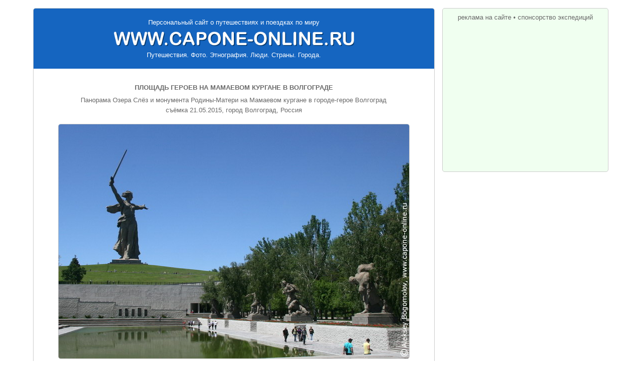

--- FILE ---
content_type: text/html; charset=windows-1251
request_url: http://capone-online.ru/phshow_volga.html?R3-0026
body_size: 3501
content:


<!DOCTYPE HTML PUBLIC "-//W3C//DTD HTML 4.0 Transitional//EN">
<html>

<head>

<title>Площадь Героев на Мамаевом кургане в Волгограде</title><meta name="description" content="Фотографическая прогулка по историческому комплексу Мамаев Курган со статуей Родина-Мать в Волгограде. Фотография - Площадь Героев на Мамаевом кургане в Волгограде. Заходите - это интересно ..."><meta property="og:image" content="http://www.capone-online.ru/all-photo/R3/pR3-0026.jpg">
<!--TOP_EDIT-->

<meta name="autor" content="Aleksey V. Bogomolov"> 
<meta http-equiv="content-type" content="text/html; charset=windows-1251">
<meta name="viewport" content="width=device-width, initial-scale=1, maximum-scale=1">
<link href="capone-online-new.css?ver=20210101" rel="stylesheet" type="text/css">
</head>

<body>

<!--LiveInternet counter-->
<script type="text/javascript"><!--
document.write('<img src="http://counter.yadro.ru/hit?r'+
escape(document.referrer)+((typeof(screen)=='undefined')?'':
';s'+screen.width+'*'+screen.height+'*'+(screen.colorDepth?
screen.colorDepth:screen.pixelDepth))+';u'+escape(document.URL)+
';'+Math.random()+
'" width=1 height=1 alt="">')//--></script>
<!--/LiveInternet-->

<div class="wrapper">

<div class="content_main">

<div class="logo_block">
<a href="http://www.capone-online.ru" class="logo_top">Персональный сайт о путешествиях и поездках по миру</a>
<a href="http://www.capone-online.ru" title="Персональный сайт о путешествиях и поездках по миру"><img class="logo_img" src="pic/logo_top.png" alt=""></a>
<div class="logo_bottom">Путешествия. Фото. Этнография. Люди. Страны. Города.</div>
</div>

<!--TOP_MENU-->

<!--/TOP_MENU-->

<!--/TOP_EDIT-->

<div class="phshow_block">

<div class="phshow_head"><h1>Площадь Героев на Мамаевом кургане в Волгограде</h1><div class="phshow_head_line2">Панорама Озера Слёз и монумента Родины-Матери на Мамаевом кургане в городе-герое Волгоград</div><div class="phshow_head_line3">съёмка 21.05.2015, город Волгоград, Россия</div></div><div class="phshow_img"><img class="img_landscape" src="all-photo/R3/pR3-0026.jpg" alt="Площадь Героев на Мамаевом кургане в Волгограде" title="Площадь Героев на Мамаевом кургане в Волгограде"></div><div class="phshow_navi" id="next_block"><a href="phshow_volga.html?R3-0025" id="prev_link">« Предыдущая</a><a href="phshow_volga.html?R3-0027" id="next_link">Следующая »</a></div><div class="phshow_promo">
<script async src="//pagead2.googlesyndication.com/pagead/js/adsbygoogle.js"></script>
<!-- co_gobutton_adaptiv -->
<ins class="adsbygoogle"
     style="display:block"
     data-ad-client="ca-pub-6281671169821573"
     data-ad-slot="9022501565"
     data-ad-format="auto"></ins>
<script>
(adsbygoogle = window.adsbygoogle || []).push({});
</script>
</div><div class="content_block"><div class="content_block_head"><div class="content_title">Заинтересовались? Смотри ещё весь фотоальбом&nbsp;...</div></div><div class="page_info"><a href="volga_photo_volgograd_mamaykurgan.html" title="Фото Мамаев Курган в Волгограде"><img src="volga-pic/hpic_photo_volgograd_mamaykurgan.jpg" alt="Фото Мамаев Курган в Волгограде"><div class="page_info_head">Фото<NOINDEX>графии</NOINDEX> комплекс Мамаев Курган и монумент Родина-Мать зовёт</div><div class="page_info_text">Фотографическая прогулка по историческому комплексу Мамаев Курган в Волгограде - скульптура Стоять насмерть, стены-руины и озеро Слёз, мемориальный зал Воиской славы с Вечным огнём, храм Всех Святых и огромная статуя Родина-мать</div></a></div></div>
</div>

<!--BOTTOM_EDIT-->

<!--PROMO_NETWORKS-->

<noindex>

<div class="comments_block" id="comments_div">
<div class="comments_head"><div class="comments_title">
Ваши комментарии, вопросы, советы и критика
</div></div>

<!-- Put this script tag to the <head> of your page -->
<script type="text/javascript" src="//vk.com/js/api/openapi.js?105"></script>

<script type="text/javascript">
  VK.init({apiId: 2182053, onlyWidgets: true});
</script>

<!-- Put this div tag to the place, where the Comments block will be -->
<div class="vk_block"><div id="vk_comments"></div></div>
<script type="text/javascript">
VK.Widgets.Comments("vk_comments", {limit: 10, attach: "*"});
</script>

</div>

<div class="likes_block"><div class="likes_head">
<div class="likes_title">Расскажи своим друзьям<span id="likes_add"> об этом</span></div>
<div class="likes_button">

<script type="text/javascript" src="//yandex.st/share/share.js"
charset="utf-8"></script>
<div class="yashare-auto-init" data-yashareL10n="ru"
 data-yashareQuickServices="yaru,vkontakte,facebook,twitter,odnoklassniki,moimir,gplus" data-yashareTheme="counter"

></div> 

</div>
<div style="clear:both;"></div>
</div></div>

</noindex>

<!--/PROMO_NETWORKS-->


<!--CONTEXT_PROMO_TOURS-->

<!--/CONTEXT_PROMO_TOURS-->


<!--CONTEXT_PROMO_END-->

<!--/CONTEXT_PROMO_END-->


<!--BOTTOM_LINKS-->

<div class="bottom_links">

<div class="bottom_links_top">
<a href="turkey_index.html" title="Турция">Турция</a>&nbsp;&#8226;
<a href="azerbaijan_index.html" title="Азербайджан">Азербайджан</a>&nbsp;&#8226;
<a href="goldring_index.html" title="Золотое кольцо">Золотое кольцо</a>&nbsp;&#8226;
<a href="russia_index.html" title="Центральная Россия">Центр.Россия</a>&nbsp;&#8226;
<a href="volga_index.html" title="Волга">Волга</a>&nbsp;&#8226;
<a href="uzbekistan_index.html" title="Узбекистан">Узбекистан</a>&nbsp;&#8226;
<a href="italy_index.html" title="Италия">Италия</a>&nbsp;&#8226;
<a href="ukraine_index.html" title="Украина">Украина</a>&nbsp;&#8226;
<a href="egypt_index.html" title="Египет">Египет</a>&nbsp;&#8226;
<a href="czech_index.html" title="Чехия">Чехия</a>&nbsp;&#8226;
<a href="apsny_index.html" title="Абхазия">Абхазия</a>&nbsp;&#8226;
<a href="crimea_index.html" title="Крым">Крым</a>&nbsp;&#8226;
<a href="voronezh_index.html" title="Воронеж">Воронеж</a>
</div>

<div class="bottom_links_obj">
<a href="volga_info_nizhniy.html" title="Нижний Новгород">Нижний Новгород</a>&nbsp;&#8226;
<a href="volga_info_gorodez.html" title="Городец">Городец</a>&nbsp;&#8226;
<a href="volga_info_arzamas.html" title="Арзамас">Арзамас</a>&nbsp;&#8226;
<a href="volga_info_diveevo.html" title="Дивеево">Дивеево</a>&nbsp;&#8226;
<a href="volga_info_volgograd.html" title="Волгоград">Волгоград</a>&nbsp;&#8226;
<a href="volga_info_eltonlake.html" title="Озеро Эльтон">Озеро Эльтон</a>&nbsp;&#8226;
<a href="volga_info_astrakhan.html" title="Астрахань">Астрахань</a>&nbsp;&#8226;
<a href="volga_info_elista.html" title="Элиста">Элиста</a>
</div>

<div class="bottom_links_site">
<a href="http://www.capone-online.ru" title="Главная страница">Главная страница</a>&nbsp;&#8226;
<a href="sitemap.html" title="Карта сайта">Карта сайта</a>&nbsp;&#8226;
<a href="sitecontact.html" title="Контактная информация">Контактная информация</a>&nbsp;&#8226;
<a href="sitepromo.html" title="Реклама на сайте">Реклама на сайте</a>&nbsp;&#8226;
<a href="sponsors.html" title="Спонсорство экспедиций">Спонсорство экспедиций</a>
</div>

</div>

<!--/BOTTOM_LINKS-->

<div class="bottom_copyrights">
&#169 2004-2017, CAPONE. Все права защищены. <span class="bye">До новых встреч в виртуальном пространстве!</span>
</div>

</div>  <!-- content_main -->

<div class="content_right" id="promo_block">

<a href="sitepromo.html">реклама на сайте</a>&nbsp;&#8226;&nbsp;<a href="sponsors.html">спонсорство экспедиций</a>

<div class="right_promo_google">
         
<script async src="//pagead2.googlesyndication.com/pagead/js/adsbygoogle.js"></script>
<!-- google_lite_300x250 -->
<ins class="adsbygoogle"
     style="display:inline-block;width:300px;height:250px"
     data-ad-client="ca-pub-6281671169821573"
     data-ad-slot="4202050583"></ins>
<script>
(adsbygoogle = window.adsbygoogle || []).push({});
</script>

</div>

<div class="right_promo_yandex">

<!-- Яндекс.Директ -->
<script type="text/javascript">
yandex_partner_id = 43655;
yandex_site_bg_color = 'FFFFFF';
yandex_ad_format = 'direct';
yandex_font_size = 1;
yandex_direct_type = 'vertical';
yandex_direct_border_type = 'ad';
yandex_direct_limit = 3;
yandex_direct_title_font_size = 3;
yandex_direct_border_radius = true;
yandex_direct_links_underline = false;
yandex_direct_bg_color = 'FFFAF0';
yandex_direct_border_color = 'CCCCCC';
yandex_direct_title_color = '0066CC';
yandex_direct_url_color = '6A5ACD';
yandex_direct_text_color = '000000';
yandex_direct_hover_color = '6A5ACD';
yandex_direct_favicon = true;
yandex_no_sitelinks = true;
document.write('<scr'+'ipt type="text/javascript" src="//an.yandex.ru/system/context.js"></scr'+'ipt>');
</script>

</div>

<!--RIGHT_SAPE-->

<!--/RIGHT_SAPE-->

</div>    <!-- content_right -->    

<div style="clear:both;"></div>

<noindex>

<!--LiveInternet logo-->
<a href="http://www.liveinternet.ru/click" target=_blank><img
src="http://counter.yadro.ru/logo?15.10" border=0
title="LiveInternet: показано число просмотров за 24 часа, посетителей за 24 часа и за сегодня" alt=""
width=1 height=1></a>
<!--/LiveInternet-->

</noindex>

</div>   <!-- wrapper -->


<script src="jscripts/jquery-1.11.1.min.js" type="text/javascript"></script>
<script src="jscripts/main.js?ver=20210101" type="text/javascript"></script>

<!--/BOTTOM_EDIT-->

</body>
</html>


--- FILE ---
content_type: text/html; charset=utf-8
request_url: https://www.google.com/recaptcha/api2/aframe
body_size: 268
content:
<!DOCTYPE HTML><html><head><meta http-equiv="content-type" content="text/html; charset=UTF-8"></head><body><script nonce="fRHdv20qN0p0dVFO9v9jjw">/** Anti-fraud and anti-abuse applications only. See google.com/recaptcha */ try{var clients={'sodar':'https://pagead2.googlesyndication.com/pagead/sodar?'};window.addEventListener("message",function(a){try{if(a.source===window.parent){var b=JSON.parse(a.data);var c=clients[b['id']];if(c){var d=document.createElement('img');d.src=c+b['params']+'&rc='+(localStorage.getItem("rc::a")?sessionStorage.getItem("rc::b"):"");window.document.body.appendChild(d);sessionStorage.setItem("rc::e",parseInt(sessionStorage.getItem("rc::e")||0)+1);localStorage.setItem("rc::h",'1769961320631');}}}catch(b){}});window.parent.postMessage("_grecaptcha_ready", "*");}catch(b){}</script></body></html>